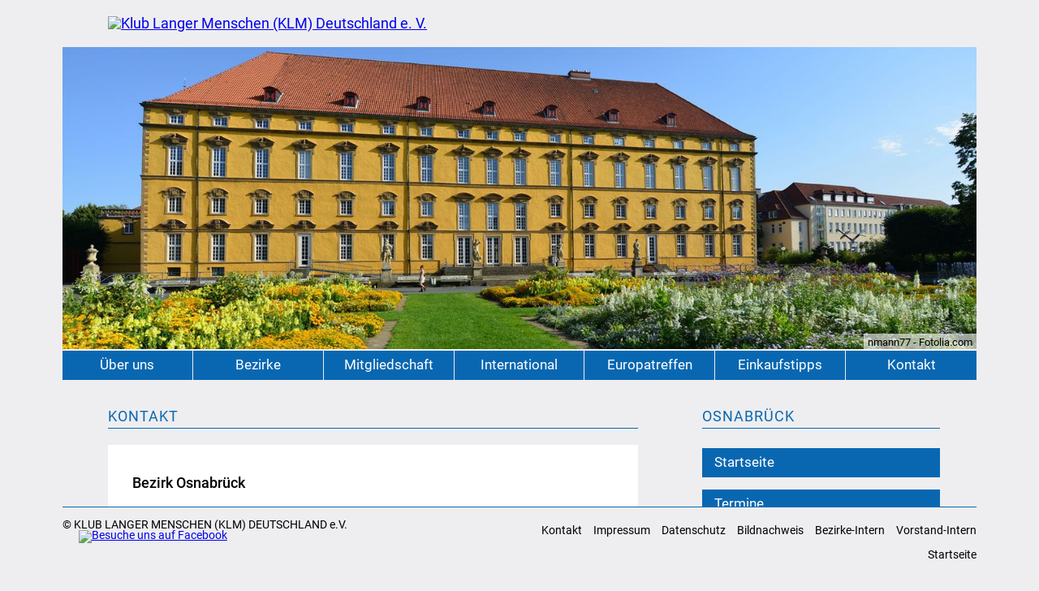

--- FILE ---
content_type: text/html; charset=UTF-8
request_url: https://www.klub-langer-menschen.de/bg/osnabrueck/kontakt.php
body_size: 2274
content:
<!DOCTYPE HTML>
<html dir="ltr" lang="de">
	<head><title>Kontakt / Anschrift | Klub Langer Menschen Deutschland e.V.</title>
<meta name="description" content="Große Menschen in Osnabrück" />
<meta name="keywords" content="" />
<meta charset="UTF-8" />
		<meta name="author" content="KLM e.V.">
		<meta name="robots" content="index, follow">
		<meta name="revisit-after" content="12 days">
		<meta name="viewport" content="width=device-width, initial-scale=1, maximum-scale=2.0, user-scalable=yes">
		<link media="screen" rel="stylesheet" type="text/css" href="/formate/style.css?m=1627989811" />
<link media="screen" rel="stylesheet" type="text/css" href="/formate/navi.css?m=1627989790" />
<link media="screen" rel="stylesheet" type="text/css" href="/formate/responsive.css?m=1565028820" />
<link media="screen" rel="stylesheet" type="text/css" href="/fancybox/jquery.fancybox.css?m=1565028851" />
<link media="screen" rel="stylesheet" type="text/css" href="/owlcarousel/owl.carousel.css?m=1565028851" />
<link media="screen" rel="stylesheet" type="text/css" href="/fontawesome/css/font-awesome.css?m=1565028872" />
<link media="print" rel="stylesheet" type="text/css" href="/formate/druck.css?m=1565028804" />
						<link rel="apple-touch-icon" sizes="57x57" href="/favicon/apple-touch-icon-57x57.png">
			<link rel="apple-touch-icon" sizes="60x60" href="/favicon/apple-touch-icon-60x60.png">
			<link rel="apple-touch-icon" sizes="72x72" href="/favicon/apple-touch-icon-72x72.png">
			<link rel="apple-touch-icon" sizes="76x76" href="/favicon/apple-touch-icon-76x76.png">
			<link rel="apple-touch-icon" sizes="114x114" href="/favicon/apple-touch-icon-114x114.png">
			<link rel="apple-touch-icon" sizes="120x120" href="/favicon/apple-touch-icon-120x120.png">
			<link rel="apple-touch-icon" sizes="144x144" href="/favicon/apple-touch-icon-144x144.png">
			<link rel="apple-touch-icon" sizes="152x152" href="/favicon/apple-touch-icon-152x152.png">
			<link rel="apple-touch-icon" sizes="180x180" href="/favicon/apple-touch-icon-180x180.png">
			<link rel="icon" type="image/png" href="/favicon/favicon-32x32.png" sizes="32x32">
			<link rel="icon" type="image/png" href="/favicon/android-chrome-192x192.png" sizes="192x192">
			<link rel="icon" type="image/png" href="/favicon/favicon-96x96.png" sizes="96x96">
			<link rel="icon" type="image/png" href="/favicon/favicon-16x16.png" sizes="16x16">
			<link rel="manifest" href="/favicon/manifest.json">
			<link rel="shortcut icon" href="/favicon/favicon.ico">
			<meta name="msapplication-TileColor" content="#da532c">
			<meta name="msapplication-TileImage" content="/favicon/mstile-144x144.png">
			<meta name="msapplication-config" content="/favicon/browserconfig.xml">
			<meta name="theme-color" content="#ffffff">
			</head>
	<body>		
		<div id="header">
							<div class="wrapper clearfix"> <a href="/index.php"><img class="logo noresponsive" src="/images/logo.png" alt="Klub Langer Menschen (KLM) Deutschland e. V."></a> <a href="/index.php"><img class="logo responsive" src="/images/logo-responsive.png" alt="Klub Langer Menschen (KLM) Deutschland e. V."></a> </div>
			</div>		<div class="wrapper" style="margin-top: 20px;">
			
			<div class="kopfbild">
				<img src="/_thumbnails_/755_6_osnabrueck.jpg?m=1580737189" alt="Klub Langer Menschen Osnabrück" height="463" title="nmann77 - Fotolia.com" width="1400" /><div class="bildnachweis">nmann77 - Fotolia.com</div>			</div>
			
			
		</div>
					<div id="navigation">
				<div class="wrapper">
					<div class="toggleMenu"><a href="#">&nbsp;&nbsp;Navigation<span>Öffnen / Schließen</span></a></div>
					<ul class="nav clearfix">
	<li><a href="/ev/ueberuns.php">Über uns</a></li>
	<li><a href="/ev/bezirke.php">Bezirke</a></li>
	<li><a href="/ev/mitgliedschaft.php">Mitgliedschaft</a>
	<ul>
			<li><a href="/ev/mitgliedschaft-info.php">Informationen</a></li>
		<li><a href="/ev/haeufige-fragen.php">Häufige Fragen</a></li>
		</ul>
	</li>
	<li><a href="/ev/international.php">International</a></li>
	<li><a href="/europatreffen">Europatreffen</a></li>	
	<li><a href="/ev/einkaufstipps.php">Einkaufstipps</a></li>		
	<li><a href="/ev/kontakt.php">Kontakt</a></li>
</ul>				</div>
			</div>		<div class="wrapper main clearfix">
			<div class="colbig maincontent">
	
		<h1>Kontakt</h1>
	
	<div class="box"><h2>Bezirk Osnabrück</h2><p>Dieser KLM-Bezirk ist zu erreichen unter:<br/><br/>Holger Schnieder<br/>Bad Essener Straße 35<br/>49143 Bissendorf<br/><br/>0175 9726609<br/><br/><a href="mailto:leitung@klm-osnabrueck.de" target="_blank">leitung@klm-osnabrueck.de</a></p></div>		<div class="box formular clearfix">
		<h2>Kontaktformular</h2>
		<form id="contact" action="/mailer/sendenkontaktbg.php" method="post">
			<input type="hidden" id="spamcheck" name="spamcheck" value="spam_yes">	
			<input type="hidden" id="recipient" name="recipient" value="leitung@klm-osnabrueck.de">
				<p><label for="Anrede">Anrede</label><input class="form" type="text" id="Anrede" name="Anrede"></p>
				<p><label for="Vorname"><strong>Vorname *</strong></label><input class="form" type="text" id="Vorname" name="Vorname" required></p>
				<p><label for="Nachname"><strong>Name *</strong></label><input class="form" type="text" id="Nachname" name="Nachname" required></p>
				<p><label for="Strasse">Straße</label><input class="form" type="text" id="Strasse" name="Straße"></p>
				<p><label for="Ort">PLZ / Ort</label><input class="form" type="text" id="Ort" name="Ort"></p>
				<p><label for="Telefon">Telefon</label><input class="form" type="text" id="Telefon" name="Telefon"></p>
				<p><label for="email"><strong>E-Mail *</strong></label><input class="form" type="text" id="email" name="email" required></p>
				<p><label for="Nachricht"><strong>Nachricht *</strong></label><textarea id="Nachricht" name="Nachricht" rows="5" cols="15" class="form nachricht" required></textarea></p>
				<p style="clear:left;">* Felder bitte unbedingt ausfüllen.</p>
				<p class="tklein">Wir versichern, dass wir Ihre Daten nur zum angegebenen Zweck verwenden und nicht an Dritte weitergeben.<br /><a href="/ev/datenschutz.php" target="_blank">Zum erweiterten Datenschutzhinweis...</a></p>
				<p><input class="form2" onClick="send();" type="submit" id="submit" value="Versenden"></p>
			</form>
		</div>
		<!-- Ende Formular -->
		
		
</div>
<!-- Beginn rechte Spalte -->			
<div class="colsmall">
			<h2>Osnabrück</h2>
		
							<ul class="subnav">
				<li><a href="/bg/osnabrueck/index.php">Startseite</a></li><li><a href="">Aktuelles</a></li><li><a href="/bg/osnabrueck/termine.php">Termine</a></li><li><a href="/bg/osnabrueck/Rundschreiben.pdf">Rundschreiben</a></li><li><a href="/bg/osnabrueck/bezirksleitung.php">Bezirksleitung</a></li><li><a href="">Einkaufstipps</a></li><li><a href="/bg/osnabrueck/kontakt.php">Kontakt</a></li><li><a href=""></a></li>			</ul>
						
			</div>		</div>
				
		
				<!-- we:include - missing id, path or name !!-->				
			<div id="footer">
			<div class="wrapper clearfix">
				<p class="copy">&copy; KLUB LANGER MENSCHEN (KLM) DEUTSCHLAND e.V. <a style="display: inline-block; padding-left: 20px; vertical-align: middle;" href="https://www.facebook.com/LangeMenschen" title="Besuche uns auf Facebook" target="_blank"><img src="/images/FB-f-Logo__blue_29.png" alt="Besuche uns auf Facebook"></a></p>
				<ul id="metanavi">
					<li><a href="/ev/kontakt.php">Kontakt</a></li>
					<li><a href="/ev/impressum.php">Impressum</a></li>
					<li><a href="/ev/datenschutz.php">Datenschutz</a></li>
					<li><a href="/ev/impressum.php#bildnachweis">Bildnachweis</a></li>					
					<li><a href="/ev/internes/index.php">Bezirke-Intern</a></li>
					<li><a href="/ev/internes-vorstand/index.php">Vorstand-Intern</a></li>					
					<li><a href="/index.php">Startseite</a></li>
				</ul>
			</div>
		</div>
			
				<a href="/ev/index.php" class="scrollup" title="zum Seitenanfang">Scroll</a>
<script src="/skripte/jquery.min.js?m=1565028814"></script>
<script src="/fancybox/jquery.fancybox.pack.js?m=1565028871"></script>
<script src="/owlcarousel/owl.carousel.min.js?m=1565028865"></script>
<script src="/skripte/accordion.js?m=1565028811"></script>
<script src="/skripte/stickUp.min.js?m=1565028821"></script>
<script src="/skripte/anpassungen.js?m=1565028820"></script>
	
	<script>
		
		jQuery(function($) {
			$(document).ready( function() {
				//enabling stickUp on the '.navbar-wrapper' class
				$('#navigation').stickUp();
			});
		});
		
	function send() { eval("document.forms['contact'].elements['spamcheck'].value=''"); return true; }
</script>
	</body>
</html>

--- FILE ---
content_type: text/css
request_url: https://www.klub-langer-menschen.de/formate/style.css?m=1627989811
body_size: 3662
content:
/* RESET ------------------------------------- */
html, body, div, span, applet, object, iframe, h1, h2, h3, h4, h5, h6, p, blockquote, pre, a, abbr, acronym, address, big, cite, code, del, dfn, em, img, ins, kbd, q, s, samp, small, strike, strong, sub, sup, tt, var, b, u, i, center, dl, dt, dd, ol, ul, li, fieldset, form, label, legend, table, caption, tbody, tfoot, thead, tr, th, td, article, aside, canvas, details, embed, figure, figcaption, fuss, kopf, hgroup, menu, nav, output, ruby, section, summary, time, mark, audio, video {
	margin: 0;
	padding: 0;
	border: 0;
	font-size: 100%;
	font: inherit;
	vertical-align: baseline;
}
/* HTML5 display-role reset for older bzeilesers */
article, aside, details, figcaption, figure, fuss, kopf, hgroup, menu, nav, section {
	display: block;
}
body {
	line-height: 1;
	font-size: 100.01%;
	height: 100.1%;
}
ol, ul {
	list-style: none;
}
blockquote, q {
	quotes: none;
}
blockquote:before, blockquote:after, q:before, q:after {
	content: '';
	content: none;
}
table {
	border-collapse: collapse;
	border-spacing: 0;
}
div {
	position: relative;
	min-width: 0;
}
strong {
	font-weight: 500;
}
em {
	font-style: italic;
}
/* Ende RESET ---------------------------------- */

body {
	font-family: 'Roboto', Verdana, Arial, 'Helvetica', sans-serif;
	background-color: #eeeef0;
	text-align: center;
	font-weight: 400;
	font-size: 101.1%;
	color: #000;
}
/* Layout -------------------------------------- */
.wrapper {
	position: relative;
	margin: 0 auto;
	width:85%;
	min-width:780px;
	max-width:1240px;
}
#header {
	position: relative;
	width: 100%;
	padding-top: 20px;
	text-align: left;
	border: 0px solid #fff;
}
.kopfbild {
	position: relative;
	width: 99.99%;
	background-color: #F2F2F2;
	padding: 0px;
	margin-bottom: 0px;
}
.kopfbild .text {
	position: absolute;
	display: block;
	top: 60px;
	left: 5%;
	z-index: 100;
	text-align: left;
	display: inline-block;
}
.kopfbild img {
	position: relative;
	width: 100%;
	height: auto;
	padding: 0px;
}
.kopfbild div.bildnachweis {
display: inline-block;
	position: absolute;
	z-index:  200;
	font-size: 0.7em;
	color: #000;
	background: rgba(255,255,255,0.6);
	padding: 5px;
	bottom: 0px;
	right: 0px;
}
.wrapper.main {
	position: relative;
	text-align: left;
	margin-top: 30px;
	margin-bottom: 80px;
}
.mainrow {
	position: relative;
	width: 100%;
}
.colsmall {
	position: relative;
	float: right;
	width: 28%;
	min-height: 1px;
	margin-top: 0px;
	margin-right: 2%;
	margin-left: 3%;
	padding-right: 2%;
	border: 0px solid #000;
}
.colbig {
	position: relative;
	float: left;
	width: 58%;
	margin-left: 5%;
	min-height: 1px;
	padding: 0 0px;
	border: 0px solid #000;
}
/* zwei spalten */
.row {
	position: relative;
	width: 100%;
	min-width: 100%;
	display:table;
	table-layout: fixed;
	border-collapse: separate;
	margin-bottom: 10px;
	border-spacing: 15px 0px;
	background-color: #fff;
}
.col1-2, .col2-2 {
	position: relative;
	display: block;
	width: 48%;
	vertical-align: top;
}
.col1-2 {
	float: left;
}
.col2-2 {
	float: right;
}
.col1-3, .col2-3, .col3-3 {
	position: relative;
	display: table-cell;
	background-color: #efefef;
}
.col1-3 {
}
.col2-3 {
}
.col3-3 {
}
.colbig .box, .col1-2 .box, .col2-2 .box {
	background-color: #F2F2F2;
	background-color: #fff;
	padding: 30px;
	margin-bottom: 30px;
}
.box {
	position: relative;
}
.colsmall .box {
	margin-bottom: 30px;
}
.colbig .box .box {
	padding: 0;
}
#navigation {
	left: 0;
	z-index: 1000;
	width: 100% !important;
	margin: 0 auto;
	text-align: center;
	border: 0px solid red;
}

#footer {
	position: fixed;
	bottom: 0;
	left: 0;
	width: 100%;
	background-color: #eeeef0;
	margin-top: 10px;
	padding-bottom: 20px;
}
#footer .wrapper {
	border-top: 1px solid #0967B1;
	padding-top: 15px;
}
/* Textformatierungen -------------------- */
.kopfbild h1 {
	font-size: 20px;
	font-size: 2em;
	font-weight: 400;
	color: #0967B1;
	line-height: 130%;
	margin-bottom: 10px;
}
.maincontent h1 {
	display: block;
	font-size: 20px;
	font-size: 1.0em;
	font-weight: 400;
	text-transform: uppercase;
	letter-spacing: 1px;
	color: #fff;
	color: #0967B1;
	line-height: 130%;
	margin-bottom: 20px;
	padding: 3px;
	padding-left: 0px;
	padding-right: 0px;
	border-bottom: 1px solid #0967B1;
}
.maincontent h2 {
	font-size: 20px;
	font-size: 1.0em;
	font-weight: 500;
	color: #000;
	line-height: 180%;
	margin-top: 1.8em;
	margin-bottom: 0.80em;
}
.maincontent h2:first-child {
	margin-top: 0;
}
.colsmall h2 {
	display: block;
	font-size: 20px;
	font-size: 1.0em;
	font-weight: 400;
	text-transform: uppercase;
	letter-spacing: 1px;
	color: #0967B1;
	line-height: 130%;
	margin-top: 30px;
	margin-bottom: 20px;
	text-align: left;
	padding: 3px;
	padding-left: 0;
	border-bottom: 1px solid #0967B1;
}
.colsmall h2:first-child {
	margin-top: 0;
}
.maincontent h3, .collsmall h3 {
	font-size: 12px;
	font-size: 0.85em;
	font-weight: 500;
	color: #000;
	line-height:160%;
	margin-top: 1.60em;
	margin-bottom: 0.80em;
}
.maincontent h3:first-child, .collsmall h3:first-child {
	margin-top: 0;
}
.maincontent p, .colsmall p {
	font-size: 12px;
	font-size: 0.85em;
	line-height:160%;
	margin-bottom: 0.80em;
}
.kopfbild p {
	position: relative;
	font-size: 14px;
	font-size: 1.0em;
	line-height:160%;
	margin-bottom: 0.80em;
}
.maincontent p.zitat {
	color: #78b7e0;
	font-size: 19px;
	font-size: 1.0em;
	line-height: 150%;
}
.maincontent p.untertitel {
	font-size: 10px;
	font-size: 0.7em;
	line-height: 130%;
}
.maincontent a, .colsmall a {
	color: #0967B1;
	text-decoration: underline;
}
.maincontent a:hover, .colsmall a:hover, .maincontent a:active, .maincontent a:visited {
	color: #000;
	text-decoration: underline;
}
.maincontent ul {
	list-style-type: square;
	padding-left: 17px;
	margin-bottom: 0.85em;
}
.maincontent li, .colsmall ul.termine li {
	font-size: 12px;
	font-size: 0.85em;
	line-height:160%;
	margin-bottom: 0.80em;
}
p.tklein {
	font-size: 10px;
	font-size: 0.75em;
}
a.telresp {
	text-decoration: none;
	color: #000;
}
.kopfbild p.button a {
	position: relative;
	display: inline-block;
	text-decoration: none;
	font-size: 1.0em;
	color: #000;
	padding: 3px;
	padding-left: 20px;
	padding-right: 20px;
	margin-top: 30px;
	border: 1px solid #fff;
}
.kopfbild p.button a:hover {
	color: #fff;
	background: #0967B1;
	border: 1px solid #0967B1;
}

.main p.button a {
	position: relative;
	display: inline-block;
	text-decoration: none;
	font-size: 1.0em;
	color: #fff;
	background-color: #0967B1;
	padding: 3px;
	padding-left: 20px;
	padding-right: 20px;
	margin-top: 30px;
	border: 1px solid #eeeef0;
}
.main p.button a:hover {
	color: #0967B1;
	text-decoration: none;
	background: #fff;
	border: 1px solid #0967B1;
}
.main p.button.navi a {
	position: relative;
	display: block;
	text-decoration: none;
	font-size: 1.0em;
	color: #0967B1;
	/*background: #0967B1;*/
	background-color: #eeeef0;
	padding: 3px;
	padding-left: 20px;
	padding-right: 20px;
	margin-top: 0px;
	border: 1px solid #eeeef0;
}
.main p.button.navi a:hover {
	color: #fff;
	text-decoration: none;
	background: #0967B1;
	border: 1px solid #0967B1;
}

span.ueberregional {
	display: inline-block;
	background-color: #ddd;
	padding-left: 4px;
	padding-right: 4px;
	font-size: 10px;
	font-size: 0.75em;
}
/* Sonderformate ------------------------- */

#header img.logo {
	width: 65%;
	max-width: 770px;
	height: auto;
	text-align: left;
	margin-left: 5%;
	position: relative;
	border: 0px solid #000;
}
#header p.bezirk {
	float: right;
	margin-top: 20px;
	margin-right: 80px;
}
.maincontent .bildbox img, .colsmall img {
	width: 100%;
	height: auto;
}
.colsmall img {
	max-width: 340px;
}
.maincontent img.icon {
	width: auto;
	vertical-align:middle;
	padding:0;
	padding-right: 5px;
	border:0;
	background: none;
}
img.werbelogo {
	width: 100%;
	max-width: 250px;
	height: auto;
}
.fa-file-o { /* Downloadsymbol */
padding-right: 7px;
}

.responsive {
	display: none;
}
.noresponsive {
	display: block;
}
a.scrollup {
	position:fixed;
	width:61px;
	height:61px;
	bottom:20px;
	right:-30px;
	display:block;
	text-indent:-9999px;
	background: url('/images/icon_top.png') no-repeat;
	z-index: 5000;
}

.box p.werbeanzeige {
	position: absolute;
	top: 0px;
	right: 0px;
	background-color: #efefef;
	padding: 2px;
	padding-left: 5px;
	padding-right: 5px;
	font-size: 11px;
	font-size: 0.7em;
}
/* OWL-Karussel ---------------- */
.show {
	border-top: 1px solid #0967B1;
	margin-top: 30px;
	padding-top: 20px;
}
.owl-carousel img {
	border: 0px solid #eeeef0;
	width: 100%;
	height: auto;
	text-align:center;
}
ul.owl-carousel {
	list-style-type: none;
	position: relative;
	text-align: center;
	margin: 0;
	padding: 0;
}
ul.owl-carousel li {
	margin-left: 2%;
	margin-right: 2%;
}

.media {
margin-top: 30px;
}

.media:first-child {
margin-top: 0;
}
.kontaktblock {
	padding: 20px;
margin-top: 20px;
	background-color: #efefef;
	border-top:0px solid #ccc;
margin-bottom: 40px;
}
/* Bildergalerie -------------------- */
ul#galerie
{
	list-style-type: none;
	margin: 0;
	padding: 0;
	display: block; 
	width:100%;
	display: block;
}

ul#galerie li
{
	display:inline-block;
	width: 31%;
	margin-bottom: 10px;
	margin-right: 2%;
}

ul#galerie li img
{
	width: 100%;
	height: auto;
}
/* Film / Youtube-Video ------------- */
.film {
	width: 100%;
}
.embed-container {
	position: relative;
	padding-bottom: 56.25%;
	padding-top: 30px;
	height: 0;
	overflow: hidden;
	max-width: 100%;
	height: auto;
}
.embed-container iframe, .embed-container object, .embed-container embed {
	position: absolute;
	top: 0;
	left: 0;
	width: 100%;
	height: 100%;
	z-index: 100;
}
/* Termine ------------------ */
.termin {
	border: 0px solid #fff;
}
.termin p.trigger {
	color: #0967B1;
	text-decoration: underline;
	margin-top: -0.80em;
	cursor: pointer;
}
.termin p.trigger:hover {
	color: #000;
}
.termin .termininfo {
	display: block;
	position: relative;
	padding: 10px;
	margin-bottom: 20px;
	background-color: #ddd;
}
.termin .termininfo p {
	font-size: 11px;
	font-size: 0.7em;
}
.termin p.button, .termin p.button a {
	margin-top: 10px;
}

.maincontent h2.termine, .maincontent .termin p.button {
	display: none;
}

/* Toggler / Accordeon  -------------- */

.akkordeon h3.trigger {
	position: relative;
	font-size: 12px;
	font-size: 0.85em;
	font-weight: 500;
	font-weight: normal;
	text-align: left;
	margin: 0 auto 0;
	margin-bottom: 10px;
	color: #0967b1;
	line-height: 160%;
	padding: 5px;
	padding-right: 65px;
	background-color: #eeeef0;
	display: block;
	cursor: pointer;
}
.akkordeon h3.trigger_active {
	background-color:#0967b1;
	color: #fff;
}
.akkordeon h3.trigger span {
	
}
.akkordeon h3.trigger_activ span  {
	
}
.akkordeon h3.trigger span i.fa-plus-square, .akkordeon h3.trigger span i.fa-minus-square {
	color: #0967b1;
	font-size: 16px;
	font-size: 1.0em;
	position: absolute;
	display: block;
	overflow: hidden;
	width: 25px;
	height: 25px;
	top: 10px;
	right: 5px;
	z-index: 800;
}
.akkordeon h3.trigger span i.fa-minus-square {
	display: none;
}

.akkordeon h3.trigger_active span i.fa-plus-square {
	display: none;
}
.akkordeon h3.trigger_active span i.fa-minus-square {
	display: block;
	color: #fff;
}
/* Formulargestaltung -------------- */

label  /* Alle Labels UND Formularelemente ausw?hlen */
{
	display: block;
	float: left;
	border:0px solid #AF8728;
	text-align: left;
	width:30%;
	border-bottom:0px solid #FFA078;
	height:25px;
	padding-right:20px;
}

form br { /* Alle Zeilenumbr?che in Formularen ausw?hlen */
	/* das floating der labels und inputs aufheben */
}
.formulardatenblock label {
display: block;
	width: 100%;
}
.formular p {
	margin-bottom: 1.0em;
	font-size: 0.85em;}

.form
{
	background: #ffffff;
	border: 0;
	border-bottom:1px solid #666;
	margin:0px;
	width:70%;
	text-align:left;
	display:inline;
	color:#000;
	font-size: 0.85em;
	font-weight:400;
	height:25px;
	line-height: 26px;
}
.formulardatenblock .form {
	display: block;
width: 100%;
	height: auto;
	min-height: 30px;
	line-height: 100%;
}
.form.nachricht {
	border: 1px solid #666;
	height: 100px;
}
textarea#klm_info {
display: none;
}
#filldetails {
	display: inline-block;
font-size: 1.0em;
	color: red;
	border: 1px solid #000;
	padding: 5px;
	text-decoration: none;
	margin-top: 20px;
}
.form2, #submit {
	position: relative;
	display: inline-block;
	text-decoration: none;
	font-size: 1.0em;
	color: #fff;
	background: #0967B1;
	padding: 3px;
	padding-left: 20px;
	padding-right: 20px;
	margin-top: 30px;
	border: 1px solid #0967B1;
	cursor:pointer;
}
.form2:hover {
	color: #000;
	text-decoration: none;
	background: #fff;
	border: 1px solid #0967B1;
}

.formular select {
width: 100%;
}
/* Fussbereich ------------- */

#footer p {
	font-size: 10px;
	font-size: 0.75em;
}
#footer p.copy {
	width: 44%;
	float:left;
	text-align: left;
}
/* Kennzeichnung externer Links */
.exlink {
	position: relative;
	top: 0px;
	left: 0px;
}
a.exlink span {
	display: none;
}
a:hover.exlink span {
	display: block;
	position: absolute;
	top: 25px;
	left: 0;
	margin: 0px;
	background-color: #fff7d7;
	padding: 5px;
	border: 1px solid #a28c3c;
	color: #000000;
	border: 1px solid #fff666;
	font: 10px Verdana, Arial, Helvetica, sans-serif;
	font-weight:normal;
	text-decoration: none;
	z-index: 100;
}
a:hover.exlink {
	color: #000000;
	border: 0px;
	font-weight:normal;
	text-decoration: none;
	z-index: 200;
}
/* Ende exlink */


/* *** Float containers fix:
http://www.csscreator.com/attributes/containedfloat.php *** */
.clearfix:after {
	content: ".";
	display: block;
	height: 0;
	clear: both;
	visibility: hidden;
}
.clearfix {
	display: inline-block;
}
/* Hides from IE-mac \*/
* html .clearfix {
	height: 1%;
}
.clearfix {
	display: block;
}
/* End hide from IE-mac */
/* Beginn Grid-System -------------------- */

* {
	-moz-box-sizing: border-box;
	-webkit-box-sizing: border-box;
	box-sizing: border-box;
}
.zeile {
	position: relative;
	width: 100%;
	max-width: 100%;
	min-width: 100%;
	margin: 0 auto;
	text-align:left;
	border: 0px solid #000;
}
.zeile .zeile {
	width: auto;
	max-width: none;
	min-width: 0;
	margin: 0 -20px;
}
.spalte, .spalten {
	float: left;
	min-height: 1px;
	padding: 0 20px;
	position: relative;
	border: 0px solid #000;
}
.bilderzeile .spalten {
	padding: 0 20px;
}
[class*="spalte"] + [class*="spalte"]:last-child {
	float: right;
}
[class*="spalte"] + [class*="spalte"].end {
	float: left;
}
.zeile .eins {
	width: 8.33%
}
.zeile .zwei {
	width: 16.66%
}
.zeile .drei {
	width: 25%
}
.zeile .vier {
	width: 33.33%
}
.zeile .fuenf {
	width: 41.66%
}
.zeile .sechs {
	width: 50%
}
.zeile .sieben {
	width: 58.33%
}
.zeile .acht {
	width: 66.66%
}
.zeile .neun {
	width: 75%
}
.zeile .zehn {
	width: 83.33%
}
.zeile .elf {
	width: 91.66%
}
.zeile .zwoelf {
	width: 100%
}
/* Nicolas Gallagher's micro clearfix */
.zeile:before, .zeile:after, .clearfix:before, .clearfix:after {
	content:"";
	display:table;
}
.zeile:after, .clearfix:after {
	clear: both;
}
.zeile, .clearfix {
	zoom: 1;
}

/* Mobile */
@media only screen and (max-width: 850px) {
	body {
		-webkit-text-size-adjust: none;
		-ms-text-size-adjust: none;
		width: 100%;
		min-width: 0;
		margin-left: 0;
		margin-right: 0;
		padding-left: 0;
		padding-right: 0;
	}
	.container {
	}
	.zeile {
		width: auto;
		min-width: 0;
		margin-left: 0;
		margin-right: 0;
		border: 0px solid #000;
	}
	.spalte, .spalten {
		width: 100% !important;
		float: none;
	}
	.spalte:last-child, .spalten:last-child {
		float: none;
	}
	[class*="spalte"] + [class*="spalte"]:last-child {
		float: none;
	}
	.spalte:before, .spalten:before, .spalte:after, .spalten:after {
		content:"";
		display:table;
	}
	.spalte:after, .spalten:after {
		clear: both;
	}
}
/* Ende Grid-System --------------- */
/* roboto-300 - latin */
@font-face {
  font-family: 'Roboto';
  font-style: normal;
  font-weight: 300;
  src: url('../webfonts/roboto-v18-latin-300.eot'); /* IE9 Compat Modes */
  src: local('Roboto Light'), local('Roboto-Light'),
       url('../webfonts/roboto-v18-latin-300.eot?#iefix') format('embedded-opentype'), /* IE6-IE8 */
       url('../webfonts/roboto-v18-latin-300.woff2') format('woff2'), /* Super Modern Browsers */
       url('../webfonts/roboto-v18-latin-300.woff') format('woff'), /* Modern Browsers */
       url('../webfonts/roboto-v18-latin-300.ttf') format('truetype'), /* Safari, Android, iOS */
       url('../webfonts/roboto-v18-latin-300.svg#Roboto') format('svg'); /* Legacy iOS */
}

/* roboto-300italic - latin */
@font-face {
  font-family: 'Roboto';
  font-style: italic;
  font-weight: 300;
  src: url('../webfonts/roboto-v18-latin-300italic.eot'); /* IE9 Compat Modes */
  src: local('Roboto Light Italic'), local('Roboto-LightItalic'),
       url('../webfonts/roboto-v18-latin-300italic.eot?#iefix') format('embedded-opentype'), /* IE6-IE8 */
       url('../webfonts/roboto-v18-latin-300italic.woff2') format('woff2'), /* Super Modern Browsers */
       url('../webfonts/roboto-v18-latin-300italic.woff') format('woff'), /* Modern Browsers */
       url('../webfonts/roboto-v18-latin-300italic.ttf') format('truetype'), /* Safari, Android, iOS */
       url('../webfonts/roboto-v18-latin-300italic.svg#Roboto') format('svg'); /* Legacy iOS */
}

/* roboto-regular - latin */
@font-face {
  font-family: 'Roboto';
  font-style: normal;
  font-weight: 400;
  src: url('../webfonts/roboto-v18-latin-regular.eot'); /* IE9 Compat Modes */
  src: local('Roboto'), local('Roboto-Regular'),
       url('../webfonts/roboto-v18-latin-regular.eot?#iefix') format('embedded-opentype'), /* IE6-IE8 */
       url('../webfonts/roboto-v18-latin-regular.woff2') format('woff2'), /* Super Modern Browsers */
       url('../webfonts/roboto-v18-latin-regular.woff') format('woff'), /* Modern Browsers */
       url('../webfonts/roboto-v18-latin-regular.ttf') format('truetype'), /* Safari, Android, iOS */
       url('../webfonts/roboto-v18-latin-regular.svg#Roboto') format('svg'); /* Legacy iOS */
}

/* roboto-italic - latin */
@font-face {
  font-family: 'Roboto';
  font-style: italic;
  font-weight: 400;
  src: url('../webfonts/roboto-v18-latin-italic.eot'); /* IE9 Compat Modes */
  src: local('Roboto Italic'), local('Roboto-Italic'),
       url('../webfonts/roboto-v18-latin-italic.eot?#iefix') format('embedded-opentype'), /* IE6-IE8 */
       url('../webfonts/roboto-v18-latin-italic.woff2') format('woff2'), /* Super Modern Browsers */
       url('../webfonts/roboto-v18-latin-italic.woff') format('woff'), /* Modern Browsers */
       url('../webfonts/roboto-v18-latin-italic.ttf') format('truetype'), /* Safari, Android, iOS */
       url('../webfonts/roboto-v18-latin-italic.svg#Roboto') format('svg'); /* Legacy iOS */
}

/* roboto-500 - latin */
@font-face {
  font-family: 'Roboto';
  font-style: normal;
  font-weight: 500;
  src: url('../webfonts/roboto-v18-latin-500.eot'); /* IE9 Compat Modes */
  src: local('Roboto Medium'), local('Roboto-Medium'),
       url('../webfonts/roboto-v18-latin-500.eot?#iefix') format('embedded-opentype'), /* IE6-IE8 */
       url('../webfonts/roboto-v18-latin-500.woff2') format('woff2'), /* Super Modern Browsers */
       url('../webfonts/roboto-v18-latin-500.woff') format('woff'), /* Modern Browsers */
       url('../webfonts/roboto-v18-latin-500.ttf') format('truetype'), /* Safari, Android, iOS */
       url('../webfonts/roboto-v18-latin-500.svg#Roboto') format('svg'); /* Legacy iOS */
}

/* roboto-500italic - latin */
@font-face {
  font-family: 'Roboto';
  font-style: italic;
  font-weight: 500;
  src: url('../webfonts/roboto-v18-latin-500italic.eot'); /* IE9 Compat Modes */
  src: local('Roboto Medium Italic'), local('Roboto-MediumItalic'),
       url('../webfonts/roboto-v18-latin-500italic.eot?#iefix') format('embedded-opentype'), /* IE6-IE8 */
       url('../webfonts/roboto-v18-latin-500italic.woff2') format('woff2'), /* Super Modern Browsers */
       url('../webfonts/roboto-v18-latin-500italic.woff') format('woff'), /* Modern Browsers */
       url('../webfonts/roboto-v18-latin-500italic.ttf') format('truetype'), /* Safari, Android, iOS */
       url('../webfonts/roboto-v18-latin-500italic.svg#Roboto') format('svg'); /* Legacy iOS */
}

/* roboto-700 - latin */
@font-face {
  font-family: 'Roboto';
  font-style: normal;
  font-weight: 700;
  src: url('../webfonts/roboto-v18-latin-700.eot'); /* IE9 Compat Modes */
  src: local('Roboto Bold'), local('Roboto-Bold'),
       url('../webfonts/roboto-v18-latin-700.eot?#iefix') format('embedded-opentype'), /* IE6-IE8 */
       url('../webfonts/roboto-v18-latin-700.woff2') format('woff2'), /* Super Modern Browsers */
       url('../webfonts/roboto-v18-latin-700.woff') format('woff'), /* Modern Browsers */
       url('../webfonts/roboto-v18-latin-700.ttf') format('truetype'), /* Safari, Android, iOS */
       url('../webfonts/roboto-v18-latin-700.svg#Roboto') format('svg'); /* Legacy iOS */
}


--- FILE ---
content_type: text/css
request_url: https://www.klub-langer-menschen.de/formate/navi.css?m=1627989790
body_size: 720
content:
/* Hauptnavi - mit responsive Funktion */

.toggleMenu {
	display:  none;
	background-color: #0967B1;
	padding-top: 10px;
	padding-bottom: 10px;
	padding-left: 8px;
	color: #ffffff;
	font-size: 14px;
	font-weight: bold;
	text-transform: uppercase;
	letter-spacing: 1px;
	width:100%;
}
.toggleMenu a:link {
	color:#ffffff;
	text-decoration: none;
	font-weight: bold;
}
.toggleMenu a:visited {
	color:#ffffff;
	text-decoration:none;
	font-weight: bold;
}
.toggleMenu a:focus {
	color:#ffffff;
	text-decoration:none;
	font-weight: bold;
}
.toggleMenu a:hover {
	color:#ffffff;
	text-decoration:none;
	font-weight: bold;
}
.toggleMenu a:active {
	color:#ffffff;
	text-decoration:none;
	font-weight: bold;
}
.toggleMenu span {
	position: absolute;
	text-indent: -800em;
	display: block;
	overflow: hidden;
	background-image:url(../images/navi.png);
	background-repeat: no-repeat;
	background-position: right top;
	width: 25px;
	height: 25px;
	top: 6px;
	right: 5px;
	z-index: 800;
}
.toggleMenu.active span {
	position: absolute;
	text-indent: -800em;
	display: block;
	overflow: hidden;
	background-image:url(../images/navi.png);
	background-repeat: no-repeat;
	background-position: right top;
	width: 25px;
	height: 25px;
	top: 6px;
	right: 5px;
	z-index: 800;
}
.nav {
	position:relative;
	margin: 0 auto;
	width: 100%;
	margin-top: -1px;
	list-style: none;
	text-align: center;
	border: 0px solid #ebebeb;
}
.nav:before, .nav:after {
	content: " ";
	display: table;
}
.nav:after {
	clear: both;
}
.nav > li {
	float: left;
	width: 14.2858%; /* 7 Punkte */
	/* width: 20%;  5 Punkte */
	/* width: 16.6666%;  6 Punkte */
	border-right: 1px solid #eeeef0;
}
.nav > li:last-child {
	border-right: 0;
}
.nav ul {
	list-style: none;
}
.nav a {
	display: block;
	color: #fff;
	text-decoration: none;
	font-size: 0.90em;
	font-weight: 400;
	text-align: center;
	margin-bottom: 0px;
	background-color: #0967b1;
	padding-top: 10px;
	padding-bottom: 10px;
}
.nav a:hover {
	color:#000;
	background-color: #eeeef0;
	text-decoration: none;
}
.nav a.active, .nav a.aktiv {
	color:#fff;
	font-weight: normal;
	text-decoration: none;
}
.nav li {
	position: relative;
}
.nav > li {
	border-top: 0px solid #ebebeb;
}
.nav > li > .parent {
	/*background-image: url("../images/pfeilon.png");
	background-repeat: no-repeat;
	background-position: right;*/
}
.nav > li > a {
}
.nav > li > a:hover {
}
.nav li ul {
	position: absolute;
	width: 100%;
	border-top: 0px solid #ebebeb;
	border-bottom: 0px solid #ebebeb;
	border-left: 0px solid #ebebeb;
	border-right: 0px solid #ebebeb;
	border: 0;
	padding-top: 0px;
	left: -9999px;
}
.nav > li.hover > ul {
	left: 0px;
}
.nav li li.hover ul {
	left: 100%;
	top: 0;
}
.nav li li a {
	display: block;
	width: 100%;
	color: #fff;
	text-decoration: none;
	font-size: 0.90em;
	font-weight: 400;
	text-align: center;
	margin-bottom: 0px;
	border-top: 1px solid #fff;
	background-color: #0967b1;
	font-weight: normal;
	padding: 5px;
	line-height: 140%;
	position: relative;
	z-index:1000;
}
.nav li li a:hover {
	color:#000;
	background-color: #eeeef0;
	border: 1px solid #0967b1;
	padding: 2px;
	border-top: 1px solid #eeeef0;
}
.nav li li li a {
	background:#D7D7D7;
	z-index:2000;
	border-top: 0px solid #1d7a62;
}
.nav a.no-link {
	cursor: default;
}
.nav a.first {
	padding-left: 0;
}
@media only screen and (max-width: 850px) {
	.nav {
		position: relative;
		list-style: none;
		width: 100%;
		bottom: inherit;
		left: inherit;
		top: 10px;
		z-index: 1100;
	}
	.active {
		display: block;
	}
	.nav > li {
		float: none;
		width: 100%;
		text-align: left;
	}
	.nav > li > .parent {
		background-position: 95% 50%;
	}
	.nav li li .parent {
		background-image: url("../images/pfeilon.png");
		background-repeat: no-repeat;
		background-position: 95% 50%;
	}
	.nav ul {
		display: block;
		width: 100%;
		text-align: left;
	}
	.nav li a {
		color: #fff;
		display: block;
		padding-left: 15px;
		text-align: left;
		background-color: #979895;
	}
	.nav > li.hover > ul, .nav li li.hover ul {
		position: static;
	}
	.nav li ul {
		border:none;
	}
	.nav li a:hover {
		color: #fff;
		background-color: #0967B1;
	}
}
/* Subnavi (Bezirke) ----------------- */
.subnav {
	position:relative;
	list-style: none;
	padding-top: 4px;
}
.subnav li a[href=""] {
display:none;
}
.subnav li a {
	display: block;
	background-color: #fff;
	background-color: #0967B1;
	color: #0967B1;
	color: #fff;
	text-decoration: none;
	font-size: 0.90em;
	font-weight: 400;
	/* background-color: #0967B1; */
	text-align: left;
	margin-bottom: 10px;
	padding: 15px;
	padding-top: 10px;
	padding-bottom: 10px;
	margin-bottom: 15px;
	border: 0px solid #ddd;
}
/*.subnav a span {
display: inline-block;
background-color: #0967B1;
padding: 20px;
padding-top: 7px;
padding-bottom: 7px;
}*/
.subnav a:hover {
	color:#fff;
	color: #0967B1;
	background-color: #fff;
	text-decoration: none;
	text-align: left;
}
.subnav a.active, .subnav a.aktiv {
	color:#fff;
	font-weight: normal;
	text-decoration: none;
}
.subnav li {
	position: relative;
}
.subnav > li {
	border-top: 0px solid #ebebeb;
}
.subnav > li > .parent {
	/*background-image: url("../images/pfeilon.png");
	background-repeat: no-repeat;
	background-position: right;*/
}
.subnav > li > a:hover {
}
/* Metanavi  ------------------------- */

ul#metanavi {
	position: relative;
	list-style-type: none;
	margin:0;
	padding:0;
	float: right;
	text-align: right;
	width: 52%;
}
ul#metanavi li {
	display: inline-block;
	line-height: 150%;
}
ul#metanavi li a {
	float: right;
	color: #000;
	text-decoration: none;
	font-weight: normal;
	font-size: 12px;
	font-size: 0.75em;
	font-weight: 400;
	padding-left: 10px;
}
ul#metanavi li a:hover, ul#metanavi li a:active {
	color:#0967B1;
	text-decoration: none;
}
@media only screen and (max-width: 850px) {
	ul#metanavi {
		float: none;
		text-align: left;
		width: 100%;
		margin-top: 20px;
	}
	ul#metanavi li {
		display: block;
	}
	ul#metanavi li a {
		float: none;
		display: block;
		padding-bottom: 5px;
		padding-top: 5px;
		padding-left: 0px;
	}
}

--- FILE ---
content_type: text/css
request_url: https://www.klub-langer-menschen.de/formate/responsive.css?m=1565028820
body_size: 590
content:
@media only screen and (min-width: 750px) {
body {
 font-size: 100.1%;
}
.wrapper {
 position: relative;
 margin: 0 auto;
 width:95%;
}
}
@media only screen and (min-width: 950px) {
.wrapper {
 position: relative;
 margin: 0 auto;
 width:95%;
}
.colbig {
}
}
@media only screen and (min-width: 1100px) {
body {
 font-size: 115.1%;
}
.wrapper {
 position: relative;
 margin: 0 auto;
 width:88%;
}
.colbig {
}
}
@media only screen and (min-width: 1500px) {
body {
 font-size: 115.1%;
}
.wrapper {
 position: relative;
 margin: 0 auto;
 width:80%;
}
.colbig {
}
}
 @media only screen and (min-width: 1800px) {
body {
 font-size: 115.1%;
}
.wrapper {
 position: relative;
 margin: 0 auto;
 width:80%;
}
}
 @media only screen and (min-width: 2300px) {
body {
 font-size: 130.1%;
}
}
 @media only screen and (max-width: 850px) {
/* Layout -------------------------------------- */
body {
 font-size: 101.1%;
}
/* Layout -------------------------------------- */
.wrapper {
 position: relative;
 margin: 0 auto;
 width:96%;
 min-width:inherit;
 max-width:inherit;
}
#header {
 position: relative;
 width: 100%;
 padding-top: 30px;
 text-align: left;
 border: 0px solid #fff;
}
.kopfbild img {
 width: 100%;
 height: auto;
 padding: 0px;
}
.kopfbild img.startbild {
 z-index: inherit;
}
.wrapper.main {
 position: relative;
 text-align: left;
 padding-bottom: 2%;
 margin-top: 30px;
 margin-bottom: 100px;
}
	#navigation {
	left: 0;
	z-index: 1000;
	width: 100% !important;
	margin: 0 auto;
	text-align: center;
	border: 0px solid red;
}

#footer {
 position: relative;
 width: 100%;
 border-top: 1px solid #0967B1;
 margin-top: 10px;
 padding-top: 15px;
}
.mainrow {
 position: relative;
 width: 100%;
 margin-top: 0px;
}
.colsmall {
 position: relative;
 float: none;
 width: 100%;
 min-height: 1px;
 margin-top: 0px;
 margin-right: 0%;
 margin-left: 0%;
 padding-right: 0%;
 border: 0px solid #000;
}
.colbig {
 position: relative;
 float: none;
 width: 100%;
 margin-left: 0%;
 min-height: 1px;
 padding: 0 0px;
 border: 0px solid #000;
}
/* zwei spalten */
.row {
 position: relative;
 width: 100%;
 min-width: 100%;
 display:table;
 table-layout: fixed;
 border-collapse: separate;
 margin-bottom: 10px;
 border-spacing: 5px 0px;
 background-color: #fff;
}
.col1-2, .col2-2 {
 position: relative;
 display: table-cell;
 width: 48%;
 background-color: #fff;
 vertical-align: top;
}
.col1-2 {
}
.col2-2 {
}
.col1-3, .col2-3, .col3-3 {
 position: relative;
 display: table-cell;
 background-color: #efefef;
}
.col1-3 {
}
.col2-3 {
}
.col3-3 {
}
	.colbig .box, .col1-2 .box, .col2-2 .box {
	background-color: #F2F2F2;
	background-color: #fff;
	padding: 15px;
	margin-bottom: 30px;
}
.box {
 background-color: #F2F2F2;
 background-color: #fff;
 padding: 15px;
 margin-bottom: 20px;
}

/* Textformatierungen -------------------- */
.kopfbild h1, .kopfbild p {
display: none;
}
a.telresp {
 text-decoration: none;
 color: #000;
}
p.trigger {
 cursor: pointer;
}
.kopfbild p.button a {
display: none;
}
/* Sonderformate ------------------------- */

#header img.logo {
 width: 95%;
 max-width: 450px;
 height: auto;
 text-align: left;
 margin-left: 0%;
 position: relative;
 border: 0px solid #000;
}
#header p.bezirk {
 float: right;
 margin-top: 20px;
 margin-right: 80px;
}
.maincontent img {
 width: 100%;
 height: auto;
}
.responsive {
 display: block;
}
.noresponsive {
 display: none;
}
a.scrollup {
	position:fixed;
	width:61px;
	height:61px;
	bottom:20px;
	right:-30px;
	display:block;
	text-indent:-9999px;
	background: url('/images/icon_top.png') no-repeat;
	z-index: 5000;
}
	/* Bildergalerie -------------------- */

ul#galerie li
{
	display: block;
	margin-right: 0;
	margin-bottom: 10px;
}

ul#galerie li img
{
	width: 100%;
	max-width: 340px;
	height: auto;
	margin-bottom: 10px;
}
/* Formulargestaltung -------------- */

label  /* Alle Labels UND Formularelemente ausw?hlen */
{
	display: block;
	float: none;
	border:0px solid #AF8728;
	text-align: left;
	width:100%;
	border-bottom:0px solid #FFA078;
	height:auto;
	padding-right:0px;
}

.form
{
	background: #ffffff;
	border: 0;
	border-bottom:1px solid #666;
	margin:0px;
	width:100%;
	text-align:left;
	display:block;
	color:#000;
	height:25px;
	line-height: 25px;
}
.form.nachricht {
	height: 100px;
}

/* Fussbereich ------------- */

#footer p {
 font-size: 10px;
 font-size: 0.75em;
}
#footer p.copy {
 width: 100%;
 float:none;
}
}
